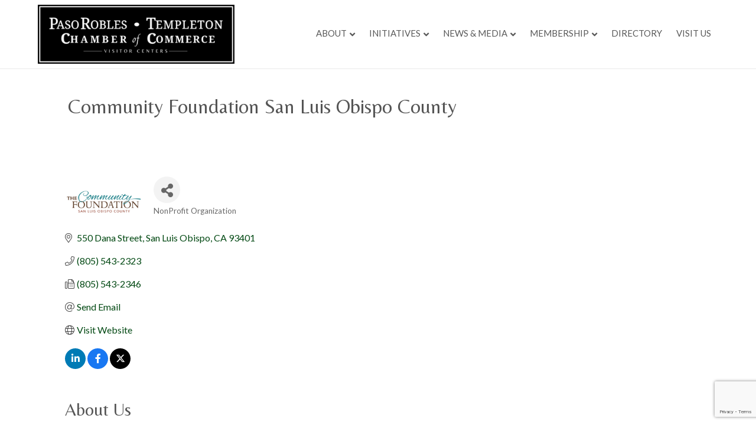

--- FILE ---
content_type: text/html; charset=utf-8
request_url: https://www.google.com/recaptcha/enterprise/anchor?ar=1&k=6LfI_T8rAAAAAMkWHrLP_GfSf3tLy9tKa839wcWa&co=aHR0cHM6Ly9idXNpbmVzcy5wYXNvcm9ibGVzY2hhbWJlci5jb206NDQz&hl=en&v=PoyoqOPhxBO7pBk68S4YbpHZ&size=invisible&anchor-ms=20000&execute-ms=30000&cb=3ss0p1wlxrez
body_size: 48862
content:
<!DOCTYPE HTML><html dir="ltr" lang="en"><head><meta http-equiv="Content-Type" content="text/html; charset=UTF-8">
<meta http-equiv="X-UA-Compatible" content="IE=edge">
<title>reCAPTCHA</title>
<style type="text/css">
/* cyrillic-ext */
@font-face {
  font-family: 'Roboto';
  font-style: normal;
  font-weight: 400;
  font-stretch: 100%;
  src: url(//fonts.gstatic.com/s/roboto/v48/KFO7CnqEu92Fr1ME7kSn66aGLdTylUAMa3GUBHMdazTgWw.woff2) format('woff2');
  unicode-range: U+0460-052F, U+1C80-1C8A, U+20B4, U+2DE0-2DFF, U+A640-A69F, U+FE2E-FE2F;
}
/* cyrillic */
@font-face {
  font-family: 'Roboto';
  font-style: normal;
  font-weight: 400;
  font-stretch: 100%;
  src: url(//fonts.gstatic.com/s/roboto/v48/KFO7CnqEu92Fr1ME7kSn66aGLdTylUAMa3iUBHMdazTgWw.woff2) format('woff2');
  unicode-range: U+0301, U+0400-045F, U+0490-0491, U+04B0-04B1, U+2116;
}
/* greek-ext */
@font-face {
  font-family: 'Roboto';
  font-style: normal;
  font-weight: 400;
  font-stretch: 100%;
  src: url(//fonts.gstatic.com/s/roboto/v48/KFO7CnqEu92Fr1ME7kSn66aGLdTylUAMa3CUBHMdazTgWw.woff2) format('woff2');
  unicode-range: U+1F00-1FFF;
}
/* greek */
@font-face {
  font-family: 'Roboto';
  font-style: normal;
  font-weight: 400;
  font-stretch: 100%;
  src: url(//fonts.gstatic.com/s/roboto/v48/KFO7CnqEu92Fr1ME7kSn66aGLdTylUAMa3-UBHMdazTgWw.woff2) format('woff2');
  unicode-range: U+0370-0377, U+037A-037F, U+0384-038A, U+038C, U+038E-03A1, U+03A3-03FF;
}
/* math */
@font-face {
  font-family: 'Roboto';
  font-style: normal;
  font-weight: 400;
  font-stretch: 100%;
  src: url(//fonts.gstatic.com/s/roboto/v48/KFO7CnqEu92Fr1ME7kSn66aGLdTylUAMawCUBHMdazTgWw.woff2) format('woff2');
  unicode-range: U+0302-0303, U+0305, U+0307-0308, U+0310, U+0312, U+0315, U+031A, U+0326-0327, U+032C, U+032F-0330, U+0332-0333, U+0338, U+033A, U+0346, U+034D, U+0391-03A1, U+03A3-03A9, U+03B1-03C9, U+03D1, U+03D5-03D6, U+03F0-03F1, U+03F4-03F5, U+2016-2017, U+2034-2038, U+203C, U+2040, U+2043, U+2047, U+2050, U+2057, U+205F, U+2070-2071, U+2074-208E, U+2090-209C, U+20D0-20DC, U+20E1, U+20E5-20EF, U+2100-2112, U+2114-2115, U+2117-2121, U+2123-214F, U+2190, U+2192, U+2194-21AE, U+21B0-21E5, U+21F1-21F2, U+21F4-2211, U+2213-2214, U+2216-22FF, U+2308-230B, U+2310, U+2319, U+231C-2321, U+2336-237A, U+237C, U+2395, U+239B-23B7, U+23D0, U+23DC-23E1, U+2474-2475, U+25AF, U+25B3, U+25B7, U+25BD, U+25C1, U+25CA, U+25CC, U+25FB, U+266D-266F, U+27C0-27FF, U+2900-2AFF, U+2B0E-2B11, U+2B30-2B4C, U+2BFE, U+3030, U+FF5B, U+FF5D, U+1D400-1D7FF, U+1EE00-1EEFF;
}
/* symbols */
@font-face {
  font-family: 'Roboto';
  font-style: normal;
  font-weight: 400;
  font-stretch: 100%;
  src: url(//fonts.gstatic.com/s/roboto/v48/KFO7CnqEu92Fr1ME7kSn66aGLdTylUAMaxKUBHMdazTgWw.woff2) format('woff2');
  unicode-range: U+0001-000C, U+000E-001F, U+007F-009F, U+20DD-20E0, U+20E2-20E4, U+2150-218F, U+2190, U+2192, U+2194-2199, U+21AF, U+21E6-21F0, U+21F3, U+2218-2219, U+2299, U+22C4-22C6, U+2300-243F, U+2440-244A, U+2460-24FF, U+25A0-27BF, U+2800-28FF, U+2921-2922, U+2981, U+29BF, U+29EB, U+2B00-2BFF, U+4DC0-4DFF, U+FFF9-FFFB, U+10140-1018E, U+10190-1019C, U+101A0, U+101D0-101FD, U+102E0-102FB, U+10E60-10E7E, U+1D2C0-1D2D3, U+1D2E0-1D37F, U+1F000-1F0FF, U+1F100-1F1AD, U+1F1E6-1F1FF, U+1F30D-1F30F, U+1F315, U+1F31C, U+1F31E, U+1F320-1F32C, U+1F336, U+1F378, U+1F37D, U+1F382, U+1F393-1F39F, U+1F3A7-1F3A8, U+1F3AC-1F3AF, U+1F3C2, U+1F3C4-1F3C6, U+1F3CA-1F3CE, U+1F3D4-1F3E0, U+1F3ED, U+1F3F1-1F3F3, U+1F3F5-1F3F7, U+1F408, U+1F415, U+1F41F, U+1F426, U+1F43F, U+1F441-1F442, U+1F444, U+1F446-1F449, U+1F44C-1F44E, U+1F453, U+1F46A, U+1F47D, U+1F4A3, U+1F4B0, U+1F4B3, U+1F4B9, U+1F4BB, U+1F4BF, U+1F4C8-1F4CB, U+1F4D6, U+1F4DA, U+1F4DF, U+1F4E3-1F4E6, U+1F4EA-1F4ED, U+1F4F7, U+1F4F9-1F4FB, U+1F4FD-1F4FE, U+1F503, U+1F507-1F50B, U+1F50D, U+1F512-1F513, U+1F53E-1F54A, U+1F54F-1F5FA, U+1F610, U+1F650-1F67F, U+1F687, U+1F68D, U+1F691, U+1F694, U+1F698, U+1F6AD, U+1F6B2, U+1F6B9-1F6BA, U+1F6BC, U+1F6C6-1F6CF, U+1F6D3-1F6D7, U+1F6E0-1F6EA, U+1F6F0-1F6F3, U+1F6F7-1F6FC, U+1F700-1F7FF, U+1F800-1F80B, U+1F810-1F847, U+1F850-1F859, U+1F860-1F887, U+1F890-1F8AD, U+1F8B0-1F8BB, U+1F8C0-1F8C1, U+1F900-1F90B, U+1F93B, U+1F946, U+1F984, U+1F996, U+1F9E9, U+1FA00-1FA6F, U+1FA70-1FA7C, U+1FA80-1FA89, U+1FA8F-1FAC6, U+1FACE-1FADC, U+1FADF-1FAE9, U+1FAF0-1FAF8, U+1FB00-1FBFF;
}
/* vietnamese */
@font-face {
  font-family: 'Roboto';
  font-style: normal;
  font-weight: 400;
  font-stretch: 100%;
  src: url(//fonts.gstatic.com/s/roboto/v48/KFO7CnqEu92Fr1ME7kSn66aGLdTylUAMa3OUBHMdazTgWw.woff2) format('woff2');
  unicode-range: U+0102-0103, U+0110-0111, U+0128-0129, U+0168-0169, U+01A0-01A1, U+01AF-01B0, U+0300-0301, U+0303-0304, U+0308-0309, U+0323, U+0329, U+1EA0-1EF9, U+20AB;
}
/* latin-ext */
@font-face {
  font-family: 'Roboto';
  font-style: normal;
  font-weight: 400;
  font-stretch: 100%;
  src: url(//fonts.gstatic.com/s/roboto/v48/KFO7CnqEu92Fr1ME7kSn66aGLdTylUAMa3KUBHMdazTgWw.woff2) format('woff2');
  unicode-range: U+0100-02BA, U+02BD-02C5, U+02C7-02CC, U+02CE-02D7, U+02DD-02FF, U+0304, U+0308, U+0329, U+1D00-1DBF, U+1E00-1E9F, U+1EF2-1EFF, U+2020, U+20A0-20AB, U+20AD-20C0, U+2113, U+2C60-2C7F, U+A720-A7FF;
}
/* latin */
@font-face {
  font-family: 'Roboto';
  font-style: normal;
  font-weight: 400;
  font-stretch: 100%;
  src: url(//fonts.gstatic.com/s/roboto/v48/KFO7CnqEu92Fr1ME7kSn66aGLdTylUAMa3yUBHMdazQ.woff2) format('woff2');
  unicode-range: U+0000-00FF, U+0131, U+0152-0153, U+02BB-02BC, U+02C6, U+02DA, U+02DC, U+0304, U+0308, U+0329, U+2000-206F, U+20AC, U+2122, U+2191, U+2193, U+2212, U+2215, U+FEFF, U+FFFD;
}
/* cyrillic-ext */
@font-face {
  font-family: 'Roboto';
  font-style: normal;
  font-weight: 500;
  font-stretch: 100%;
  src: url(//fonts.gstatic.com/s/roboto/v48/KFO7CnqEu92Fr1ME7kSn66aGLdTylUAMa3GUBHMdazTgWw.woff2) format('woff2');
  unicode-range: U+0460-052F, U+1C80-1C8A, U+20B4, U+2DE0-2DFF, U+A640-A69F, U+FE2E-FE2F;
}
/* cyrillic */
@font-face {
  font-family: 'Roboto';
  font-style: normal;
  font-weight: 500;
  font-stretch: 100%;
  src: url(//fonts.gstatic.com/s/roboto/v48/KFO7CnqEu92Fr1ME7kSn66aGLdTylUAMa3iUBHMdazTgWw.woff2) format('woff2');
  unicode-range: U+0301, U+0400-045F, U+0490-0491, U+04B0-04B1, U+2116;
}
/* greek-ext */
@font-face {
  font-family: 'Roboto';
  font-style: normal;
  font-weight: 500;
  font-stretch: 100%;
  src: url(//fonts.gstatic.com/s/roboto/v48/KFO7CnqEu92Fr1ME7kSn66aGLdTylUAMa3CUBHMdazTgWw.woff2) format('woff2');
  unicode-range: U+1F00-1FFF;
}
/* greek */
@font-face {
  font-family: 'Roboto';
  font-style: normal;
  font-weight: 500;
  font-stretch: 100%;
  src: url(//fonts.gstatic.com/s/roboto/v48/KFO7CnqEu92Fr1ME7kSn66aGLdTylUAMa3-UBHMdazTgWw.woff2) format('woff2');
  unicode-range: U+0370-0377, U+037A-037F, U+0384-038A, U+038C, U+038E-03A1, U+03A3-03FF;
}
/* math */
@font-face {
  font-family: 'Roboto';
  font-style: normal;
  font-weight: 500;
  font-stretch: 100%;
  src: url(//fonts.gstatic.com/s/roboto/v48/KFO7CnqEu92Fr1ME7kSn66aGLdTylUAMawCUBHMdazTgWw.woff2) format('woff2');
  unicode-range: U+0302-0303, U+0305, U+0307-0308, U+0310, U+0312, U+0315, U+031A, U+0326-0327, U+032C, U+032F-0330, U+0332-0333, U+0338, U+033A, U+0346, U+034D, U+0391-03A1, U+03A3-03A9, U+03B1-03C9, U+03D1, U+03D5-03D6, U+03F0-03F1, U+03F4-03F5, U+2016-2017, U+2034-2038, U+203C, U+2040, U+2043, U+2047, U+2050, U+2057, U+205F, U+2070-2071, U+2074-208E, U+2090-209C, U+20D0-20DC, U+20E1, U+20E5-20EF, U+2100-2112, U+2114-2115, U+2117-2121, U+2123-214F, U+2190, U+2192, U+2194-21AE, U+21B0-21E5, U+21F1-21F2, U+21F4-2211, U+2213-2214, U+2216-22FF, U+2308-230B, U+2310, U+2319, U+231C-2321, U+2336-237A, U+237C, U+2395, U+239B-23B7, U+23D0, U+23DC-23E1, U+2474-2475, U+25AF, U+25B3, U+25B7, U+25BD, U+25C1, U+25CA, U+25CC, U+25FB, U+266D-266F, U+27C0-27FF, U+2900-2AFF, U+2B0E-2B11, U+2B30-2B4C, U+2BFE, U+3030, U+FF5B, U+FF5D, U+1D400-1D7FF, U+1EE00-1EEFF;
}
/* symbols */
@font-face {
  font-family: 'Roboto';
  font-style: normal;
  font-weight: 500;
  font-stretch: 100%;
  src: url(//fonts.gstatic.com/s/roboto/v48/KFO7CnqEu92Fr1ME7kSn66aGLdTylUAMaxKUBHMdazTgWw.woff2) format('woff2');
  unicode-range: U+0001-000C, U+000E-001F, U+007F-009F, U+20DD-20E0, U+20E2-20E4, U+2150-218F, U+2190, U+2192, U+2194-2199, U+21AF, U+21E6-21F0, U+21F3, U+2218-2219, U+2299, U+22C4-22C6, U+2300-243F, U+2440-244A, U+2460-24FF, U+25A0-27BF, U+2800-28FF, U+2921-2922, U+2981, U+29BF, U+29EB, U+2B00-2BFF, U+4DC0-4DFF, U+FFF9-FFFB, U+10140-1018E, U+10190-1019C, U+101A0, U+101D0-101FD, U+102E0-102FB, U+10E60-10E7E, U+1D2C0-1D2D3, U+1D2E0-1D37F, U+1F000-1F0FF, U+1F100-1F1AD, U+1F1E6-1F1FF, U+1F30D-1F30F, U+1F315, U+1F31C, U+1F31E, U+1F320-1F32C, U+1F336, U+1F378, U+1F37D, U+1F382, U+1F393-1F39F, U+1F3A7-1F3A8, U+1F3AC-1F3AF, U+1F3C2, U+1F3C4-1F3C6, U+1F3CA-1F3CE, U+1F3D4-1F3E0, U+1F3ED, U+1F3F1-1F3F3, U+1F3F5-1F3F7, U+1F408, U+1F415, U+1F41F, U+1F426, U+1F43F, U+1F441-1F442, U+1F444, U+1F446-1F449, U+1F44C-1F44E, U+1F453, U+1F46A, U+1F47D, U+1F4A3, U+1F4B0, U+1F4B3, U+1F4B9, U+1F4BB, U+1F4BF, U+1F4C8-1F4CB, U+1F4D6, U+1F4DA, U+1F4DF, U+1F4E3-1F4E6, U+1F4EA-1F4ED, U+1F4F7, U+1F4F9-1F4FB, U+1F4FD-1F4FE, U+1F503, U+1F507-1F50B, U+1F50D, U+1F512-1F513, U+1F53E-1F54A, U+1F54F-1F5FA, U+1F610, U+1F650-1F67F, U+1F687, U+1F68D, U+1F691, U+1F694, U+1F698, U+1F6AD, U+1F6B2, U+1F6B9-1F6BA, U+1F6BC, U+1F6C6-1F6CF, U+1F6D3-1F6D7, U+1F6E0-1F6EA, U+1F6F0-1F6F3, U+1F6F7-1F6FC, U+1F700-1F7FF, U+1F800-1F80B, U+1F810-1F847, U+1F850-1F859, U+1F860-1F887, U+1F890-1F8AD, U+1F8B0-1F8BB, U+1F8C0-1F8C1, U+1F900-1F90B, U+1F93B, U+1F946, U+1F984, U+1F996, U+1F9E9, U+1FA00-1FA6F, U+1FA70-1FA7C, U+1FA80-1FA89, U+1FA8F-1FAC6, U+1FACE-1FADC, U+1FADF-1FAE9, U+1FAF0-1FAF8, U+1FB00-1FBFF;
}
/* vietnamese */
@font-face {
  font-family: 'Roboto';
  font-style: normal;
  font-weight: 500;
  font-stretch: 100%;
  src: url(//fonts.gstatic.com/s/roboto/v48/KFO7CnqEu92Fr1ME7kSn66aGLdTylUAMa3OUBHMdazTgWw.woff2) format('woff2');
  unicode-range: U+0102-0103, U+0110-0111, U+0128-0129, U+0168-0169, U+01A0-01A1, U+01AF-01B0, U+0300-0301, U+0303-0304, U+0308-0309, U+0323, U+0329, U+1EA0-1EF9, U+20AB;
}
/* latin-ext */
@font-face {
  font-family: 'Roboto';
  font-style: normal;
  font-weight: 500;
  font-stretch: 100%;
  src: url(//fonts.gstatic.com/s/roboto/v48/KFO7CnqEu92Fr1ME7kSn66aGLdTylUAMa3KUBHMdazTgWw.woff2) format('woff2');
  unicode-range: U+0100-02BA, U+02BD-02C5, U+02C7-02CC, U+02CE-02D7, U+02DD-02FF, U+0304, U+0308, U+0329, U+1D00-1DBF, U+1E00-1E9F, U+1EF2-1EFF, U+2020, U+20A0-20AB, U+20AD-20C0, U+2113, U+2C60-2C7F, U+A720-A7FF;
}
/* latin */
@font-face {
  font-family: 'Roboto';
  font-style: normal;
  font-weight: 500;
  font-stretch: 100%;
  src: url(//fonts.gstatic.com/s/roboto/v48/KFO7CnqEu92Fr1ME7kSn66aGLdTylUAMa3yUBHMdazQ.woff2) format('woff2');
  unicode-range: U+0000-00FF, U+0131, U+0152-0153, U+02BB-02BC, U+02C6, U+02DA, U+02DC, U+0304, U+0308, U+0329, U+2000-206F, U+20AC, U+2122, U+2191, U+2193, U+2212, U+2215, U+FEFF, U+FFFD;
}
/* cyrillic-ext */
@font-face {
  font-family: 'Roboto';
  font-style: normal;
  font-weight: 900;
  font-stretch: 100%;
  src: url(//fonts.gstatic.com/s/roboto/v48/KFO7CnqEu92Fr1ME7kSn66aGLdTylUAMa3GUBHMdazTgWw.woff2) format('woff2');
  unicode-range: U+0460-052F, U+1C80-1C8A, U+20B4, U+2DE0-2DFF, U+A640-A69F, U+FE2E-FE2F;
}
/* cyrillic */
@font-face {
  font-family: 'Roboto';
  font-style: normal;
  font-weight: 900;
  font-stretch: 100%;
  src: url(//fonts.gstatic.com/s/roboto/v48/KFO7CnqEu92Fr1ME7kSn66aGLdTylUAMa3iUBHMdazTgWw.woff2) format('woff2');
  unicode-range: U+0301, U+0400-045F, U+0490-0491, U+04B0-04B1, U+2116;
}
/* greek-ext */
@font-face {
  font-family: 'Roboto';
  font-style: normal;
  font-weight: 900;
  font-stretch: 100%;
  src: url(//fonts.gstatic.com/s/roboto/v48/KFO7CnqEu92Fr1ME7kSn66aGLdTylUAMa3CUBHMdazTgWw.woff2) format('woff2');
  unicode-range: U+1F00-1FFF;
}
/* greek */
@font-face {
  font-family: 'Roboto';
  font-style: normal;
  font-weight: 900;
  font-stretch: 100%;
  src: url(//fonts.gstatic.com/s/roboto/v48/KFO7CnqEu92Fr1ME7kSn66aGLdTylUAMa3-UBHMdazTgWw.woff2) format('woff2');
  unicode-range: U+0370-0377, U+037A-037F, U+0384-038A, U+038C, U+038E-03A1, U+03A3-03FF;
}
/* math */
@font-face {
  font-family: 'Roboto';
  font-style: normal;
  font-weight: 900;
  font-stretch: 100%;
  src: url(//fonts.gstatic.com/s/roboto/v48/KFO7CnqEu92Fr1ME7kSn66aGLdTylUAMawCUBHMdazTgWw.woff2) format('woff2');
  unicode-range: U+0302-0303, U+0305, U+0307-0308, U+0310, U+0312, U+0315, U+031A, U+0326-0327, U+032C, U+032F-0330, U+0332-0333, U+0338, U+033A, U+0346, U+034D, U+0391-03A1, U+03A3-03A9, U+03B1-03C9, U+03D1, U+03D5-03D6, U+03F0-03F1, U+03F4-03F5, U+2016-2017, U+2034-2038, U+203C, U+2040, U+2043, U+2047, U+2050, U+2057, U+205F, U+2070-2071, U+2074-208E, U+2090-209C, U+20D0-20DC, U+20E1, U+20E5-20EF, U+2100-2112, U+2114-2115, U+2117-2121, U+2123-214F, U+2190, U+2192, U+2194-21AE, U+21B0-21E5, U+21F1-21F2, U+21F4-2211, U+2213-2214, U+2216-22FF, U+2308-230B, U+2310, U+2319, U+231C-2321, U+2336-237A, U+237C, U+2395, U+239B-23B7, U+23D0, U+23DC-23E1, U+2474-2475, U+25AF, U+25B3, U+25B7, U+25BD, U+25C1, U+25CA, U+25CC, U+25FB, U+266D-266F, U+27C0-27FF, U+2900-2AFF, U+2B0E-2B11, U+2B30-2B4C, U+2BFE, U+3030, U+FF5B, U+FF5D, U+1D400-1D7FF, U+1EE00-1EEFF;
}
/* symbols */
@font-face {
  font-family: 'Roboto';
  font-style: normal;
  font-weight: 900;
  font-stretch: 100%;
  src: url(//fonts.gstatic.com/s/roboto/v48/KFO7CnqEu92Fr1ME7kSn66aGLdTylUAMaxKUBHMdazTgWw.woff2) format('woff2');
  unicode-range: U+0001-000C, U+000E-001F, U+007F-009F, U+20DD-20E0, U+20E2-20E4, U+2150-218F, U+2190, U+2192, U+2194-2199, U+21AF, U+21E6-21F0, U+21F3, U+2218-2219, U+2299, U+22C4-22C6, U+2300-243F, U+2440-244A, U+2460-24FF, U+25A0-27BF, U+2800-28FF, U+2921-2922, U+2981, U+29BF, U+29EB, U+2B00-2BFF, U+4DC0-4DFF, U+FFF9-FFFB, U+10140-1018E, U+10190-1019C, U+101A0, U+101D0-101FD, U+102E0-102FB, U+10E60-10E7E, U+1D2C0-1D2D3, U+1D2E0-1D37F, U+1F000-1F0FF, U+1F100-1F1AD, U+1F1E6-1F1FF, U+1F30D-1F30F, U+1F315, U+1F31C, U+1F31E, U+1F320-1F32C, U+1F336, U+1F378, U+1F37D, U+1F382, U+1F393-1F39F, U+1F3A7-1F3A8, U+1F3AC-1F3AF, U+1F3C2, U+1F3C4-1F3C6, U+1F3CA-1F3CE, U+1F3D4-1F3E0, U+1F3ED, U+1F3F1-1F3F3, U+1F3F5-1F3F7, U+1F408, U+1F415, U+1F41F, U+1F426, U+1F43F, U+1F441-1F442, U+1F444, U+1F446-1F449, U+1F44C-1F44E, U+1F453, U+1F46A, U+1F47D, U+1F4A3, U+1F4B0, U+1F4B3, U+1F4B9, U+1F4BB, U+1F4BF, U+1F4C8-1F4CB, U+1F4D6, U+1F4DA, U+1F4DF, U+1F4E3-1F4E6, U+1F4EA-1F4ED, U+1F4F7, U+1F4F9-1F4FB, U+1F4FD-1F4FE, U+1F503, U+1F507-1F50B, U+1F50D, U+1F512-1F513, U+1F53E-1F54A, U+1F54F-1F5FA, U+1F610, U+1F650-1F67F, U+1F687, U+1F68D, U+1F691, U+1F694, U+1F698, U+1F6AD, U+1F6B2, U+1F6B9-1F6BA, U+1F6BC, U+1F6C6-1F6CF, U+1F6D3-1F6D7, U+1F6E0-1F6EA, U+1F6F0-1F6F3, U+1F6F7-1F6FC, U+1F700-1F7FF, U+1F800-1F80B, U+1F810-1F847, U+1F850-1F859, U+1F860-1F887, U+1F890-1F8AD, U+1F8B0-1F8BB, U+1F8C0-1F8C1, U+1F900-1F90B, U+1F93B, U+1F946, U+1F984, U+1F996, U+1F9E9, U+1FA00-1FA6F, U+1FA70-1FA7C, U+1FA80-1FA89, U+1FA8F-1FAC6, U+1FACE-1FADC, U+1FADF-1FAE9, U+1FAF0-1FAF8, U+1FB00-1FBFF;
}
/* vietnamese */
@font-face {
  font-family: 'Roboto';
  font-style: normal;
  font-weight: 900;
  font-stretch: 100%;
  src: url(//fonts.gstatic.com/s/roboto/v48/KFO7CnqEu92Fr1ME7kSn66aGLdTylUAMa3OUBHMdazTgWw.woff2) format('woff2');
  unicode-range: U+0102-0103, U+0110-0111, U+0128-0129, U+0168-0169, U+01A0-01A1, U+01AF-01B0, U+0300-0301, U+0303-0304, U+0308-0309, U+0323, U+0329, U+1EA0-1EF9, U+20AB;
}
/* latin-ext */
@font-face {
  font-family: 'Roboto';
  font-style: normal;
  font-weight: 900;
  font-stretch: 100%;
  src: url(//fonts.gstatic.com/s/roboto/v48/KFO7CnqEu92Fr1ME7kSn66aGLdTylUAMa3KUBHMdazTgWw.woff2) format('woff2');
  unicode-range: U+0100-02BA, U+02BD-02C5, U+02C7-02CC, U+02CE-02D7, U+02DD-02FF, U+0304, U+0308, U+0329, U+1D00-1DBF, U+1E00-1E9F, U+1EF2-1EFF, U+2020, U+20A0-20AB, U+20AD-20C0, U+2113, U+2C60-2C7F, U+A720-A7FF;
}
/* latin */
@font-face {
  font-family: 'Roboto';
  font-style: normal;
  font-weight: 900;
  font-stretch: 100%;
  src: url(//fonts.gstatic.com/s/roboto/v48/KFO7CnqEu92Fr1ME7kSn66aGLdTylUAMa3yUBHMdazQ.woff2) format('woff2');
  unicode-range: U+0000-00FF, U+0131, U+0152-0153, U+02BB-02BC, U+02C6, U+02DA, U+02DC, U+0304, U+0308, U+0329, U+2000-206F, U+20AC, U+2122, U+2191, U+2193, U+2212, U+2215, U+FEFF, U+FFFD;
}

</style>
<link rel="stylesheet" type="text/css" href="https://www.gstatic.com/recaptcha/releases/PoyoqOPhxBO7pBk68S4YbpHZ/styles__ltr.css">
<script nonce="ltylhRhRgSwY-6Ezfzf68w" type="text/javascript">window['__recaptcha_api'] = 'https://www.google.com/recaptcha/enterprise/';</script>
<script type="text/javascript" src="https://www.gstatic.com/recaptcha/releases/PoyoqOPhxBO7pBk68S4YbpHZ/recaptcha__en.js" nonce="ltylhRhRgSwY-6Ezfzf68w">
      
    </script></head>
<body><div id="rc-anchor-alert" class="rc-anchor-alert"></div>
<input type="hidden" id="recaptcha-token" value="[base64]">
<script type="text/javascript" nonce="ltylhRhRgSwY-6Ezfzf68w">
      recaptcha.anchor.Main.init("[\x22ainput\x22,[\x22bgdata\x22,\x22\x22,\[base64]/[base64]/bmV3IFpbdF0obVswXSk6Sz09Mj9uZXcgWlt0XShtWzBdLG1bMV0pOks9PTM/bmV3IFpbdF0obVswXSxtWzFdLG1bMl0pOks9PTQ/[base64]/[base64]/[base64]/[base64]/[base64]/[base64]/[base64]/[base64]/[base64]/[base64]/[base64]/[base64]/[base64]/[base64]\\u003d\\u003d\x22,\[base64]\\u003d\\u003d\x22,\x22w6M1VkzCucKawrTClcOnwrgZJsOxw7bDqXkbwr/DpsOmwo7DmkgaBMK2wooCNhVJBcOnw5HDjsKGwoxAViJMw7EFw4XCrivCnRFBRcOzw6PCtAjCjsKbXcOOfcO9wrJMwq5vPwUew5DCpXvCrMOQOsOvw7Vww6xJCcOCwpxEwqTDmhdMLhYzfnZIw61VYsK+w6prw6nDrsO/w4AJw5TDmE7ClsKOwrTDiyTDmBoXw6skFlHDsUxxw5PDtkPCoRHCqMOPwojCl8KMAMK6wrJVwpY+d2V7fVlaw4FNw7PDilfDtcObwpbCsMK0worDiMKVSkdCGxggNUh0A33DlMKwwpcRw41oPsKna8Otw4nCr8OwP8O9wq/CgUc0BcOINEXCkVATw5LDuwjCjGctQsO6w6ESw7/Ck119OzjDmMK2w4c/[base64]/w79uw546EMOhH3M8VsO7VcKGw7xfw7MbJgRzdcOlw6vCqcO/P8KXHAvCusKzHMK4wo3DpsOWw6IIw5LDocOCwrpCNR4hwr3DoMOpXXzDi8OyXcOjwoUqQMOldU1JbxDDv8KrW8KGwoPCgMOaUUvCkSnDnU3CtzJ+UcOQB8O4wpLDn8O7wpJqwrpMXWZ+OMOgwoMBGcORVRPCi8KUcFLDmAkJRGhSAUzCsMKXwpo/BRzCl8KSc2PDqh/CkMKuw6dlIsOpwprCg8KDZMO5BVXDhMK4woMEwr7CvcKNw5rDtmbCgl4Yw70Vwo4Zw5vCm8KRwqXDr8OZRsKWGsOsw7tzwqrDrsKmwo1Qw7zCrBtqIsKXLcOEdVnClMKCD3LCn8Oqw5ckw65pw5M4F8O3dMKew64uw4vCgUDDlMK3wpvCq8O7Czg/w7YQUsKOXsKPUMKPesO6fxvCuQMVwpHDgsOZwrzCl0h4R8KCaVg7ZsOhw75zwq14K07DmApDw6pSw7fCisKew5EiE8OAwqvCmcOvJFLCr8K/w44fw6hOw4w8FMK0w71hw7dvBDrDjw7Cu8Kdw7s9w44fw4PCn8KvAMKVTwrDi8OcBsO7Bk7CisKoBDTDplp7SQPDtj7Dj0kOcsOhCcK2wp7DrMKka8KHwo4rw6ULdnEcwq8/w4DCtsOQVsKbw5w1wpItMsKjwpHCncOgwoYcDcKCw5xSwo3Cs3vCksOpw43CocKLw5hCFMK4R8KdwqTDiAXCiMK/woUgPDE0bUbCiMKjUk4YFMKYVVfCr8OxwrDDkhkVw53DuEjCilPCvQlVIMK3wqnCrnpSwqHCkyJ4wozCom/CmMKgPGgLwpTCucKGw6PDnkbCv8OtCMOOdzsJDjd+YcO4wqvDqFNCTRTDjsOOwpbDn8Kae8KJw7F0czHClMOZOAQywonCnsOEw610w74qw63Cv8O7enclW8OzBcOjw7fCsMO/[base64]/DnsKvacOtwqsmZsOza8O2w7Fnw4UewrjCs8KjbBbDkw7Cp08jwoLCrHnCiMKudcOMwr06bcK1FiZ+w60BUsOMJhU0ZkFjwp3Cv8K6w5fDjnUkScKDwp5eCXzDhSglcsO5XMKgwr1uw6JKw4VTwr/DgcKPAMO7DcO7woHDk3HDoExrwpbCjsKQLcO6VsOnV8OtZcObKcKnX8OqMD4YRsOREDNdRXYZwpdIDcODw5nClcOqwrfCn0rCiiHDk8OtX8KubVlBwqUfFxJaD8K0w41SEcOTwojCv8O8HHINYsK4wpnCk1dzwq7CvhzCiQd5w6otPXgDw7nDrTZJWE7Drm5Hw47Dtg/[base64]/NxDCsk53SnbCvFTCucKsw6bDsMKRc8OKw6nCsXN8w59DGMK/w4p0W3TCksKcRMKGwrs8wo94ZnE1F8Oiw4LChMO7bcKhYMO5w5nCuBASw6DDocKjGcKqdErDoWFRwq/Dl8K2w7fDsMKgw58/[base64]/DlcKbYjHDpAwDdV18DTcswpZswqchwrtJw71GKDjCmiXCmcKHwqUTw49tw6HCpWgmw5jCpXLDjcK8w5TCnn/DgyvChMOoNx9dA8Onw5pdwrbCk8ODwr0YwpBDw6M0aMOhwpHDtcKmKlbCpcOBwogYw5XDuiEAw5nDscK0DksVZz/Clj9TXMOTfXLDnMKlwobCpgPCrsO6w6nCncKZwrIcSsKKQcKlLcOswozDgW82wrFJwqPChEczPsKVQcKxUA7CuVUfMMKzwrTDpsOeNBUqCG/[base64]/[base64]/DtsKXAsODQ0PDg8O+eTfDk2jDh8Klw4QbDMKUw4XDu1jCu8Obdht/[base64]/[base64]/w6lJw7sfw7rDqzAhMMKWw7IVw67Dn8Kiw4HDih4fVl3Dv8K4wrklw6HChSddYsOdI8OewoZBw7NbeDDDhcK6w7XDnzUYw6zClE5qw5vDhWF7wr/DvUcKwpc6a2/[base64]/dhTDqMKGwowXw5gkw440w67DrcKDCHs+w4ZZw6zCqEDDqsODNsO1LsOLwqfDicKmUUQdwq8qQWwBBsKVw7PClSPDu8K+wpEocsKRKQZkw7PDpHvCuSnCgmnDkMOawpR1DsK4woPCtcKzfsKpwqdAw4jCj2/[base64]/[base64]/CtsKNwopYHcOQw5Ykwp8eGQsnSsKTKX/CpsOUw4pvw73DvMKjw7kOPCbDnH7CvRd7w6g6wqoVEQo/w79TQTTDuSMVw7jDnsKxWQ1awqhfw48AwrbDmTLCqzrCg8Opw4nDuMKbci1hasK3w6rCmybDpw49JsOJFcOSw5kWI8O2wqTClcKGwpLDo8OwHiF1RTDCmlHCkcOWwoPCiVYlw4TCisKdCUvCjsOIU8Omf8KOwpbDvT/Dqz9/[base64]/YcOuw7xVwrQyFcO6w7PCkMO1McKIwpNQChzDq31pCcK7WkLDpSV0w4PCkUA/[base64]/DjcOUGcKZS1bDoz88wpsmB8Kvw7vDmsOHw696wqVwwqASEhLDpTvClAEIwpLDocOHUsK/PUEPw40QwpPCksOrw7HCosKYwr/CrsK4wrwpwpcgOXYywpwmNMOPw4DCq1NvCk1RV8O+wpHDmcKDPELDqkjDtyBlXsKpw6DDjcKKwrPCu0EqwqTCg8OfaMOHw7FEOx3CnsK7dyEWwq7DikzDmWFMwolgWhZHdDrDqGPCgMK8ADLDkcKTwpQNYMOdw77DosO9w5vDn8KgwrbCinTCpF/DosOEfV7Cq8OOWT/[base64]/DmVnChsO7U8Oxwr4TwpQ+w77CqiRzwrrDvmTDhcKew6YuRR5dwpjCj21QwqtccsOHw57Dq2B7w5rCmsKEWsKCWgzCsyDCgUFZwr4qwpQ1A8O0TkJIw7/Di8OrwrXCsMOlwpzDlsKcDsKWTsOdwrDCscKFw5zDk8OEL8KGw4Y7w581ScOfwqvChcOKw6vDicK/w5nCqBdFwqjCkmRlBXfCtj7Dvy4Lwr3CkMO0QMOfw6bDpcKsw5ZTdUjCijvCncKcwqzCrxUnwqcBcMOgw6bCm8Kuw6rDkcKSfMOxW8KJw7TDpsK3w63CoxTDthwiw5vDhD/Cqg4Yw5HCohgDwozDgU96wpXCoGPDo2HDlMKSBsKrH8K8csKsw4Q3wpvClWvCgcOww5wvw6UfIi87wq9VAHkuw7wWwogVw6k7w4LDgMK1b8OSw5XDgcK8AMK7PlhUYMOUERfCrzXDqx/CgsKTIMKyFcOYwr1Ow7XCtmDCkcOzwrfDv8KlfFlEwqtiwqnDrMKSwqI+QDd6QsKPTlPDjMOUSA/DnMO8VMOjTlXDnWxWGcOEwqnCuCrDpcKza2sEw5hdw40kw6UsD0FMwrJow4/Cl0pEPsKSQ8KVwocYUVcTXGrCvh96wpbDkljCncK/T13DvMOPLsOiw5PDqcKxUsKPGMOFPiLCv8OlOnF0w7YdAcK4IMOuw5nDkycQb3LDphE/w699wpAGRAA0G8KucsKlwoogw4AYw41WXcKMwql/[base64]/DiMKRw7rCtsOxwoRtw4HCkg45w6HCtMKMNMODw4BMUcO1ARnCtV7CvsKfw6HCuiVmZcOww5JWKm0wXjvCksO7VknDh8KLwqVrw4YzUCnDlT43wqfDrMOQw47CjcK9w7trBH0gDlk4ZDrChsKrexlcwo/CvA/CnjwJwrcUw6U8wprDv8O2wqIvw57CscKGwoPDojrDojvDphZOwrphJXXCjsOPw5TDssKiw77CgcOZXcK5ccO6w5fCnhvCnMKNwrkTw7jChmAOwoLDnMK0QAgEwpzDuXDDl1DCscOFwo3CmTw9wr9YwpnCu8O3LsOJNMOVUSNnfgBEQsK8wrxDw60/RhNpTsOWcFpVeULDpTFxCsOKECp9JMKKdl3Cp1zCvCIDw7Bpw7jCp8ODw5EawrnDtQNPdxZkwpLCmcOzw6LCuRzDgi/[base64]/[base64]/DmAnCkXh0w60kw6A/LDvCjMKKwrzCvcOwM2rDpBnDrcKowrPCuAoQw7XDm8KUD8KMSMOywpnDh1ROwqXCiArDtMOMwr3Dl8KCKcKkeCEgw5nCvFVOwoAwwqNjaDAZem7Dq8OowqtNT2hWw6/DuRTDlzjCkw05NW59MAotwoVqw4nCrcOZwo3CicKsbsO7w50CwrgPwqQUwqrDjcOewpnDv8K/M8K3LysmWV9VUsO5w4lqw5UXwqZ7wpDCjCYgTFZcQ8OYXcKBSg/CoMOmbz0nw4vCtcKUwqrCmFTChmHCosODwoTCosOFw40ywqDDrMOQw4/Cu1hDHsKrwoXDhcKKw7czbsOXw5jCmMOewpF9AcOjHBLCqlI/[base64]/DscKnw7lUw55oA8KSJ03Du8OhT8OZw5jCnErCscOLw6BgAMOgBGrCk8OuPEMgE8O2w4HClCjDgsOGOBk/wr/[base64]/[base64]/[base64]/Cm8O0w5zDsEvDuVYydsOGwqzCtxoaSi55wojCtcOywrB7wpc+woDDgycyw5bCkMKqw6xQR27DmMO3flQoDiPDo8KHw7NPw553F8OXTFzCnGQAYcKdw6XDqRBzEUMqw5TDiRhSwqNxwqTDgDXCh0M+fcOdZ3LDk8K6wpUUbj7CpzLCryhBwrXDlsK8TMOjw4ZUw5/Cn8KlMXQLEcOlw7TCmsK2asOJSybDlW0VbsKbw5zCtmMcw7ZzwpldaUnDl8KFQxfCugNMTcOPwp8INxXDqF/DpMKbwoTDg1fCgMOxwptuwrLCmwNrWi8fBW4zw61mw47DmTzCsxTCqhFEw5Y/DWxbZijDpcOEa8Ktw4ItUh4QfUjDrcKOHhw6WFdxUsKTUcOVcHNHBC7CjsOVDsKBEEsmeygKAyQ0wpzCiBMkMcOsw7HCjQ7DnSpkw51awrYQEhQZw7bCowHCsVjDr8O+w4huw7xLZMO/w7t2wrnCp8KHZ1zDssOZEcKXc8OgwrPDvcOPw6XDnGXDrzlWPD/CiXxiO3jDpMKiw5QSw4jDncK/[base64]/Dn8KOw7rDqB9owrjCh8OrwqMaw5fCuMOcw4LCqsKhEMK3WmBHV8OwwoYtRVTClMOjwo/CrWXDhMORw5LCiMKsUB4NY03ClWXCgsOeQBjDm2PDkhTDtsKSw4Rywrcvw5TCsMKFw4XCpcKjQT/Dk8KOw7kEGkYKw5gtAMKhasKTNsKgw5FIwqnDlcKew6VxT8O5wr/Dtzp8wqXDgcOaB8KWwqYsK8OMR8K2XMKoUcOJw57CqWbDqcKiB8KSWQHCvyzDllAYwrp2w5/CrWHCpmnCqsKSUsOsdjjDpcOle8KXU8OKFz/[base64]/[base64]/w68uWGwQewHClHbCun0Rw6LCnC7Dj8OMHFLCvcKvDFfCscKCUlJnw5DCpcOMwq3DhcKnAlc/F8Oaw7x4bHR6wpILH8K/[base64]/CvxbDuArDhx90wr80w64Sd8OTwoAjYCJ3wo7DsgzDiMKWfMKsAivDksKtwq7DpWElwq84fcOTw5gfw6d2C8KCYcOhwrpxIlQHPcO8w55LV8KFw6vCmcOYKsKfQcOTwrnDskl3JkgkwphpSmXCgD3DnWxLw4zDkkJWYMO4w5/DiMO/[base64]/[base64]/Cp3dKwpFnbw0Lw6d8w4bChHssbS1Yw7prXsOVXcKpwqrDg8KZw7lZw7/Cui7Dv8OmwrteI8KWwo5JwrpFEgMKw7QYNMOwRzzDjcOzNcKKfMKyAMOsM8OtbjLCnsO7GMO2w5gmGzMUwpHCvmPDsCPDnMO0PBPDjU0Xw7tVGsK/[base64]/[base64]/Du8OWwofDuApmw6YAB8O9w6/DhxbDrMOrNcOQw5hfw60gw4JDwqB0aWnDiG8rw4YFb8O5w5xUYcK+bsOrMzBjw7DDkgvCkXXCo07DjTnCokTDpHIWZA7DmV3Dg09lasKrwp03wogqwrYFw5oTw71NPcKlDzzDuGZHJcKnw5UQJAJ/[base64]/DtWYwBU7DisKWZMOkwrFbw6HCkVDCn3sDwqVowpvDrGDDmxBEUsK6M0rClsKyAVDCoB9iIcKGwrPDr8KRdcKTFy9Nw5tVHsKEw4HCvsKuw77CmMKwXAIOwr/CgydDBMKTw5TCkyowEh/CnMKfwpskw4vDrnJRK8KBwpTCnD3DpW1Pw5jDncOhw5bCksOqw7lDYsO5e0cbXcOcUgxIK0NQw6nDsh1gwq5SwqBkw4/Diw10wpXCvCkXwr10wo9Tcw7DtMO+wppAw7lwPydhw6Fkw7vDnMKAOAJOE2zDlUXDk8KPwqfDkDQNw4cRwoPDrS3DlsKhw5LCmGc0w5d+w5gKfMK+wovDlxnDtCEnZnhFwpLCoz3Dhw7CmRIqwrzClzTClk4/w6opw5jDoBjDo8O2e8KRw4vDgMOkw7A3Bz90w4BUNsK1w6nDvm/Co8Kpw6s9wpPCu8Kew6HCjSZCwqnDqCxUPcOTazd/wrPDqsOww6jDlSwHf8OnecKOw6h3a8OpHl9Fwo0cR8OAw6dfw4cEw7bCqFkPw7TDnMKlw5jDgcOjKF0AOsOsCTHDl27DvC1Ywr/[base64]/DicOew7Q0w6PDjcO2eRvDmcOww6IOVcKiwpLDtMKlEiArfljDtV8uwpB6D8K4HsOuwoAzwr4nwr/CoMOXFMKiw4tLwonClMOHwpMgw4bDi0zDtcOJAwFywrXDtUI+LMOgQsOOwp3CrMO+w7XDqTTDosKfRGtiw4XDoV/CpkjDnE3Dn8KFwrEqwozClsOJwqJIZTRGD8O+S1AswoLCtFB8RQBjZMOKRcO8wrPDlDY/wr3DsA5DwqDDlMOTwoNQwqrCqzfDnFvCnsKSZcKzA8OQw7Iawpx0wpLCtsOkQ3xpaCfCscOawoMAw73Cv19uw6djbcOEwrLDrMOVLcKnwpTDpcKZw6Eqw5NqZ1l5wrc/[base64]/CmsOiw4V8WgIGw7UmDWtaeMO5wql0wofCtMOZw5Z3VTvCgm0YwoZ7w5UQw5cqw6EZw5DCj8O1w5AHasKCDzvDs8K0wqYywpzDrHXDjsOEw7U/IUJVw4/Dh8KTw6FULBIUw6/Ck1/[base64]/DoSDCjzgUwrxXw7dOwr9Xw5kFworDpxBkU8Ouw7LDnH9OwrfCq0nCg8KTY8KYw6/DisKPwoXDpsOBw4nDnjHCkFpZwq7Cn04sE8O6w7EHwojCoRDCmcKrXsKswqDDiMOifMKOwolpJD/[base64]/CkcKBwr7DhldJdA00w7tUw4zCulrDkFjDsgxGw7XDuBfDl0jDmhLDucONwpAtwqVyUErDisKBw5E8wrcPTcKLwrnDhcKxwoXDoR4HwpHCrsKsecOXw6nDkMODw64fw6vChcKUw4wawqvCqcObw65pw5jClXwIwrTCuMKkw4ZYw54lw5sHEcOpV0HCi0/[base64]/woFkw6/CviN0wpl2ZsKrwqnCnMOcw4Jjw7dSN8OCwqnDvsO+OMO+wp/DpFLDhA/CmsOPwpHDnAwTMA5EworDnyLDs8KkVT7DqgR2w7vDmSjDuzNHw4Znw4PDlMOmwrR+wofCnw7DpsOZwoMXPzIbwrYDKcKXw5DCp2vDg0XCkS7ChsOsw6FdwqfDosKjwq/[base64]/DowzCsS19wqnDh8KEScOaw5zDmgHCkcKoXsOWKTpgPMKNVzJwwqc3wqQLw6Z1w4wZw4dWaMOYw6Inw7jDs8O5wpAEwqPDk0IHKsK9X8KLCMKWw5/[base64]/[base64]/Cu3pMZBzCp1rCg0rCiMKjworDs8O5wptVw7AhQwfDmgjCsHPCjjPCrcKcw6hNDsOrwpV4a8OSFMO1O8KCw7rDp8K4wpxIwqh5woXDtic3wpICwoXDjTJ4QcOtZ8OGw7LDtsOFHDI7wq/DijZSew9jJzXDl8KfDsK9bgQrRcKtfsK9wrHCj8O5wpPDhcO1SHLCnsOsfcOlw6TDk8OeWG/[base64]/DgcKewrAiTDzCrFguw6LDusO+ecOzYBTDhSVCw6MUwqYdNsO5esOVwrjCmsOtwoMhFwZ2LVbDoinCvCPDp8Ofw7MfYsKZwpfDiSo9EUHDnnnDl8KAwqHDnC0Dw6/CmMKHJ8OgJBgVw7LCiD4jwo5yZsO4wqjClmLCn8KgwpVlNMO8w5PDhVnDgxXCm8OCKRs6wrg1GDRfeMKzw64aNxbDg8KTwq5iwpPDksKCFEwIwpRZw5jCpMKeXlFBMsKVY39KwpdMwoDDmQJ4Q8Kaw5tMf2xfHm4cAEEcw4cUT8O7AcOSbS/CsMOWV2jCnl/DvsKRIcOAc3sYZsO6w6kYYMONbz7Dr8OdIMKhw61XwpsRAmHDvMO6YsKkaXzCoMK6w5kGw4USw6XCpMOKw59cRWEYTMKzw6kzOcOXwpwKwohzwq9LBcKIX3rCksOyCsKxfsOyGDLCpsO9wprCv8OgbgZDw4DDkD8yJCvCnE/[base64]/[base64]/DshzCqcKEwoNtw7/DuR/CkMOVHcOvwpXCmsKjw5l4w4F4w5fChsOFwr9uwoZvwo7CgMOCJsO6QcKMVBExDcO/[base64]/DkFNUw49GHcKEfsOBXxFIK8K6w4fCosOVMB9FTB45w5XCjCjCt0rDtsOobC4KAMKTQsO9wrNeCsOAw6/CuzbDtAvCiBbCqXlHw59EUFpUw4zCicKrQjDDisOCw4/Cn0Rdwpl7w4nDqSnCgcKRDsK5woLChcKewprCv0PDhMO1wpV3HF7DvcKqwrHDsRZzw7xJBx3DpAFCS8OPwojDpENcw4JWGE7DpcKBLmJiT3QBw4/[base64]/DocKiw4jDksOWfcOvNi7ClMOORzo3w5kBcyrDkAPCv0Q2FcKgS1zDs1DCk8Kuwo/ChMK3d3QxwpjDocK/wo45w7oqw6vDiCzCvMKEw6R+w5BFw41JwplWGMKJCG3DgsO0w7HDoMO4IMKrw4bDjVdXfMOGe1vDoV9GBMKMAMOqw6h/TXNTw5Y1wq/CucOfbXTDmsKdL8OeIsOEw5nCgzRoYMKJwrBgMkPCqR/CjCzDr8KXwqcEAEbCnsKvwrXDrDZPfsOQw5XClMKVAkvDiMOVwqwRS2hdw48Tw6rDm8O6MsONw7XCk8KNwoc4w59FwrVTw5nDhsKzaMK6bFjCpcK/[base64]/LynDtR3DvcKcwoBLTVRAahjDucORBsK+f8KSb8Oew5cjwqDCscOlc8Oow4NdPMOrR2vDojYawoDCncOBwppRw7LCkcKOwoEtQ8OaecKwG8KZX8OOBw7DuCxew7laworDjzxZwpXCv8KiwobDnBcUFsOaw4ofCGUOw5B5w41KI8KLQ8KYw5HDvCk3WsK4JTzCjRY/wr12X1vCkMKDw6p4wo/ClMKZWFkkwo56VR1TwpNgPsOcwrdJd8OYwqXClllmwrfDhcOXw5EHUydiAcOHezRqwp92B8KRw5bCoMKrw5UVwrPDoltLwpFMwrlWcTIkBsOwBm3DiADCusODw7Uhw55nw5NwcFZbHsKdAj/CrsK7S8OrPU95RzDDtlFBwr/Dk3tlA8Ktw7Bkwqdlw68ZwqFid2hMAsOLSsOIw6BUwrd9w5LDhcK5CMK3woVodw9KV8OcwpNTUVELTA5kwrDDvcOpOcKKF8O/TwrCuSrCt8OQIMOWJEhaw7TDuMKtaMO/[base64]/DksKLwpHCklPDmlnCpBnCnGvDmErDnV1bwqMzUGLCjsOCw7nDk8KCwr5jHRHDjcK0w4rDoUNcecKHw6nCv2NWwqVNXHcVwoMhA3bDr1UIw5kXB1N7wpDCu1kSwrdZFcKASwLDr1PCqcOXw5nDtMKHc8KVwr8iwrzCscKzwpx/b8OQwrrCmsKxMcKGeADDiMKTXArChnA8OcKnwpPDhsOZQcKte8KFwrHCglnDqiLDlRjDoybClcOaYzAUwpZkwrTDoMKUHV3DnCHCuwUmw4rCtMKwFsOEwpsKw60gwq7Ck8KNCsKyJkbDj8OHwovDsynCn0DDj8Oyw7teCMOiW3MeE8OqBMKBF8KVAkk/QcKHwp4wMlnCisKBW8K+w5AEwqovaG9Ow5JFwpXCiMK9cMKXwr0zw43Dv8KBwq3DllopSMK1woHDh33Dv8KWw5dMwo1Wwq7Cs8OOwq/CoHJ1wrdCwqJSw4fDvC3DnHthQXVdS8K4wocWXMOkw5nCjz7DicKdw4tFTMOtTFXCm8OwDjAUQBxowodewpoHS3HDucOkXGzDusKmAEAgwrtBIMOiw53CsAzCqVLCsyvDp8KUwq3CoMOiH8KgVj7DqCkXwphLesO7wr45w7xJVcOKPSrCrsKJYsKnwqDDosO/bBxFU8Kjw7fDmH1yw5TCuUnDmsKvHsO2PlDDtAvCpH/CtsOicSfDsVA7wpJmAkVOLcOrw6R7X8Knw4fCu0vCqWzDtsKNw5DCpy5Uw5HDhV9yc8Ovw6/CtDfCjH5qw4LDiAI1wp/CgcOfP8OcYcO2w6PCr1QkfG7DiCUCwrZzIhjCoR9Nwo/CosKIP20Rw5sYwq8nwqtJwqgScMKNQ8OhwoEnwpMiejXDh3F/[base64]/CnGxfZsOlFwJRAMOFw79Cw6kbworCu8K2MTInw5nChS/CucK+VDhaw5XCjSbCkcOzwoDDrEDCqTInAG3CnSkoCMKxw7zCrwPDlsK/Ox/CtR5GeGF2bcKNHEjCu8O9wptIwochw6dOJ8K7wrXDr8O3wrXDvB/CtX8ff8K8KsOLTkzCj8OyOAMTQsKuWzhWQCnDtsO0wpnDl1vDqMOPw7I6w5Y3wpQAwrJmbEbCoMKCPcKGCsKnWcKERMO6wqYkw6ABaS0dEhAqwofDpXnDoFxTwo/Cp8O+QBknAlXDtcKvK1JJF8KtcwvCl8KYRFkdwrw0wqvCk8O7ZHPCqQrDgcKkwrDCisKMEzfCuwjDnD7Co8KkOHrDhEY0PD7DqxASw6vCu8OJdznCuDQ+w5PCp8K+w4HCtcK1Xi1GVwk2O8Oawo1uOcO0L2d/w6Ejw4PCiinCgsOxw7ccXX1Hwp17w41Ew67DkRDCmsOSw50UwpoHw6/DkUt+NHXDqCXCn0BlOS00ScKtwqxDHsOTwqbCv8KYOsOYwq/CpsOaFidVMw/DpcOWw60PRRvDsWMcPSEKPsO4CwTCq8KKw6taZBRYShfDnMKLNsKqJMKOwpDDt8O2LHDDu1fCgQMBw77Cl8O5OUHDojECZznDrQo/[base64]/CoMO1w7nCpld3VQzDhhZYcsO9wq1CLR9EUUtiY09qCE7CkXfCgsKsLz/DoCbDjxbCjw7Dvx3DpQXCpRLDu8OOCcK9M37Dt8OYbX0QAjx3ZnnCuUEzby9eccKkw7XDksOVQMOgX8OULMKjTystb3smwpfCv8OfY2dew7DCoGvDu8OawoDDrWrChh8Tw5pPwpwdBcKXwp3DsXwhwqDDjkTCv8OdCsO2w4p8EMK/[base64]/DtkNrKy0tLMKpcXYYw7RLO8OAw5VIwppRWjs3w58ow6bDqMOFFcO9w4DCpDfDpmg6AHHCqcKzNht9w5bClR/CsMKLwoYhaT/DoMOcbGDCrcOZPW1lWcOzaMK4w4QTRnTDjMOWw7bDtw7CocO1bMKkacKmcsOUeS9nLsKIwrHDl3MKwpkxDAbCrjHDlxzDvMOtBAIDwofDpcO4wq/[base64]/[base64]/wpHCt8KHwqY1Z8OFw4sSKXMZIQfDs8KzwoBdwoMNKsKuw6ATAUd5IlrDhQdzw5PChcKTw4XDmGxfw5hjTB7Cq8OcPmdHw67CjsK2ViISN07DssOKw7w5w6vDqMKbAWAHwrJfTcKpdMK/XBjDjyUUw5EDw5zCusOiA8OQDkUrw4zCsW0qw7XCu8OYwqzChDp3f13Dk8Kew7I6HVMWPsKUDxptw5tpwqcmRnHDr8O9G8O/wpdzw6tcwpw6w5VqwoEow6vDog3CnH0ABcOOAhIlZ8OIDsOvDA/DkREONEh2NRwVJMKwwoxyw7wFwoLDv8O5CsKNHcOYw57Cr8OWdG/DrsKPw6LDigYBwotow6DCkMK9PMK3UcOcGiBfwoF0f8O2FkE5wrPDvB3DsUE9wrduKi3DlcKYIk5LGTvDs8OnwoB1D8KqwozCgMKOw5jCkEEVQkvCqsKOwoTDhGZwwoXDg8OTwroqw7jDgcK/wpfDsMKqUx5tw6HClHHCpVgawq/DmsK7wowXP8K6w4ZRJcKZwogCKsK2woPCq8K0RcOhGsKgw5LCjErDp8KGw4kpZMOxFMKaVMO5w53Cv8O4BsO0fiDDmhg8w5ZTw57Cv8O6HcOMRsO5fMO6MHUadSrCtBXDmsKZWiluw5Fyw5/[base64]/DjCDCvsKFw7bComV8BUUkwpfDo3vCu8OVw6dDw6FjwqXDn8KXwpYYbR3ClcKTwogjwqJFwo/Cn8K9w7zDqUFVLBVQw65dPi1ieB3CuMK4wpNQFjV2ehQEwrPClhPDmXLDlG3Du2XDqcOqHA5awpbDr0dqwqLCncOCJGjCmcOVJsOswrxDasOvw5pDa0PDtivDvyHDglxGw65kwqIcAsKfwqMnw4oDchpHwrXCozbDhFMMw6J7chrCtMKJcA4Nwqloc8O/VcOOwrrDt8KQcVBswoE/wqAnFsOiw4c9OcKnw4poc8KTwrFZZcOuwqAqBcKKJ8OBH8OjO8OObMOwHQTCuMO2w4NxwqDCvhfCvGHClMKMwqgIZ3kzMUXCt8OUwoDDsCDCtMK/fsKwDikOYsKIwphCMMOzwogaZMOUwpVnc8OxLMOSw6oFJMKLJcO0wrjCi1Jiw4kaf0nDpWvCu8KLwr/DgEYGGjvCu8OQw50Qw63CrMO4wrLDh2PCqDMdS1ouK8KcwrwxQMOLw57DjMKodcK9NcKIwrU4wqfDoQXCs8KlVEY4ICrDgsK3FcOkw7TDpcOIRBTCtj/DgVwxwrHDl8OywocSwovCqGPDuV7DqApbYyobScK+U8OHRMOPw58HwrMpFQjDlEc6w7VtJ3vDuMO/wrRadcO4w5InPmdEwoUIw4EOT8KxZRrDoTIQKcKWLDY7UsK9wo5Dw5PDosOmdSHDiCLDohPCu8K5EATChcKvw5zDmnnCpsOLwrXDqTN0wpLChcK8FR1nwpocw40HHz/Dm1xzHcOXwqV+wrPDmA11wqFwVcOqTMKGwpbCjsOGwr7ClzEAwq9Tw6HCoMO/wpvDr07Dp8OjUsKFwoHCvgpiG094PhPCksOvwq0zw5lWwoUNK8KfDMKPwpfDqCfCvioqw6xsO2HDj8KKwopeVGttL8KpwqYPPcO7QEh/[base64]/Cq2kew7XCgMOIBMOGwqtlMsORaQt6KkVmwqRKwowHGMOhdAXDhQond8O8wrnCjcOQw6oLJ1nDksKuaBFodsKIw6fDrcO2w6rCncOfwo/Dj8O3w4PCt2h8ccKTwp8ZQQIywr/DrC7DrsKEw5/[base64]/DMKfTyAGwrfCrnkJw6jCtlbDucOAU8OMewLCgMOzwpvDvMKrw7gqw6HCjcOowr/Cmn5Hwo9vKnjDhcOKw5LCqcKwKFYgEnwXw6gfPcK+wqdSCcOrwpjDl8KkwpTCl8Klw7RJw5DDhMKjw6J3woYDwojChQJRUcOlchI1woDDvcOYwoMHw4dew6PDhj4LYcKDPcO0CG8eIGByF1M+UgrCtQDDkAvCpMKqwroLwp7DsMOVWmsBUR5ewrFZJMO/wqHDiMOnwrhRW8Kxw6wwVMOhwqonesOQEnPCrMKAUzjDrcOeaVl/D8KYw6Fma1pyFXLDjMK3G1NSDzvCkVNrw7jCoBJJwoPCqxvDpwRBw4fDiMOZfhvCv8OIR8KKw6JYfsOiwqVWw61aw5nCrMOCwos1IhHCgcOZDnJGwrrCli03M8OjDFjDmk8fPxDDqsKPNlzCscO5wp1awpXCqMOfGsOZKH7DrsOoOS8sEkBCA8OaPyA5w7h/WMOmw7bCpQtAL0TDrlvCvB5VTcKEwp0IYFUUbj/CusK3w7IJIcKsYcKlfhtVw5BvwrnCmSzChsKrw5PDlcK7w5jDgislwrzDqmgaw5LCssO2ZMKCw4HCu8K5fU3DiMKYQMKxLMK6w5N/[base64]/Du8Otw6ENFxwtasOfw6XDsjx3w6ZZw73DsldfwqDDh37CssO7w6bDtcOFwobCv8K7UcO1ecKnesOKw5RDwrdVwrFtwrfCrMKAw48QRcO1SE/DpXnCijXCqcOAwoHCjXvCrsOyfx5YQQrCsRvDncO0I8KYT27CtcKkJ18rWcOwblnCrMOqbsObw6tYSUk1w4DDgsKgwpDDrQM4wqTDqcKWNMKiBsO/[base64]/DjAI4wqTCrMKYw4AvSMK8f0DDhh/CnMKiw5kQKMOJw4d+XsKywoXCvcK0wr3DtcKzwplKw5EpWsOiwrYPwqHCqwlIBcO0w7HClThLwrHCrMOzIyRBw41rwrjCg8KMwpQ0IMKowq1GwqrDtcOyAcKdHMOUw4MTAR7ClMO4w4luDhXDg07CoQw4w7/CgU8Zwp7ChcKwHcK9LGU3wojDh8KJOUXDj8O6IkPDp1XDqBTDgn8wGMO/[base64]/wrnDj8K/w7dmw7XCgcOUwqwPKMK5wqI2w43CkRpXEgcrw5rDkn8Hw43CjsK+HsOKwpFFAsOLcsO9wrdRwrzDusOBwq/Dix/DqzjDrDLDlBzCm8OFCk/DsMOfw4BoZEzDpG/[base64]/CmwbCmsKUGcOnNQtDIVkUw5bDjcOMw7wFwqxjw7dLw5tBIkQDEUsZwq/[base64]/DilcfEsOwwpzCqMOYw4wRw5Qyw400dcKxScKUZ8KwwpcMWMKDwoMNFzfChsKbRMKlwrfCkcOsK8KNGCjCrF5Rw6VtUhzCny0+PMK7wqDDpD/DtzJ9CsOsWWPDjS3CtMOwTcOcwqjDnxcFAcOwJMKFwr0SwoXDkCjDvQcTw5vDpMKIesK6BcOXw7pPw6xsasO5Nyg+w5EbEjzCncKtwrtwOMOswrfDmWQfccOnwr7DrcOOw5/DhEkXCMKQDcOYwoY8J0gSw7kBwpzDoMKpwrIEex3ChBvDrsKww5dpwppYwrvDqA5WGMOvQExww63Do3/Dj8OXwrBpwpbCp8O2Im9TSsOjwoLCvMKVH8Oew6NHw6guw4VhN8Oxw4nCosOtw4rCgMOIwpQ0EcKwMzvCkwRvw6Yaw4RhLcK7BzpQDQzCs8K3SDZVBGpIwq8Nw5/CizrCkjN7woMnP8O3R8OuwodtV8KBCX9Jw5jCgMKLesKmwoPDhjoHBcKyw6/DmcOoGhXDkMOMcsOmwrfDusKSLsO7bsO8wo/[base64]/DpnYiZMKvw5XDgTEfw53CgcOoGHUww4vCnsOQZ2rCglUlw4BydcKhNsKzwpLDn3vDk8K1wqDCqcKdwq92fMOswrfCrTEQw6fDjcOHUALCsS8RMwzCk27Dt8Otw5NILiDDlEzCq8ODwoA5wrDCj0/Ckjpewp3CmirDhsKTPVl7AVXCuxHDocOUwoHDvcKbd37Dt3nDuMOmFsO+w7bCnQFUw5wSJ8KtXglvLsOWw5YuwrfDlGJbNcKQAxEIw4rDvcK6wqPDl8Kswp/ChcKMw5cyD8K8wp4uwrfCksKBRWQlw5DCmcK4wo/[base64]/CvsOnM38kwp3CtiZsGsOMwpdUPcKRw5JYw40Pw4sSwqsve8Kfw73CnsK3wpLDncK/LhLCs3/Dix/Dgh5fw7bDpAskXcOTw7hZbcK5QjImBWFPBMOnwpDDssK2w6fCvcKfVMOdDV4xKMKkbXUQwp3DpcOSw4DCm8Oiw7Maw4MbKMOEwrbCjgTDiW8lw4cJw55DwrvDpGA6KRI1wqVbw63Ci8K/alUVLMOAw4ccOEtBw6tRw7gWL3UiwoLCuHvCtkoMb8KqdBvClsKlMkxeDEHDtcO+wqTCliwgVcOhw7bCgzpPWwjDo1XDgH0dw4xaNMKDworCncKdWnwQw6LDsHvClVlCw4gCw6HCtGYzYxgHwrfCv8K2LcKnMTnCjE/Dm8Knwp7CqEVFS8OgaHPDlh/ChsOwwqZAWT/CqcK5bhkFCivDl8Ofw51iw4LDjsK/w4fCvcOqwpPCvy3CmRgCAWBNw7/CpcOlVzTDgMOvwpI5wpnDncO1wpXCgsOqw63CgMOowrPCrsKUF8OKTsKDwpPCnFtHw7DChzA/e8OXDhg7FsKnw6BRwpFowpfDvcOME0d4wqkqb8OqwrAYw5zCpXPCpV7CoHciwqHCpFdRw6luLFXCkX/DusObEcO/RxQ/YcOMbcOxMRDDo0rCgMOUSy7DoMKYwpbCiS1UVsKkUcKww55pfsOHwq/[base64]/DhEXCuWjDmTDCjsK9aMOowo5Ae8OuahYRLMOrw7rDsMKgwrJsUFnDtMOsw7PCsU7DrwXDkncdO8OibcO5wpLCosOywp/CqzTDusOCGMK8DlzCpsKBwocOaVrDsibDnsKNagNcw5Bzw4QKw5UVw7fDpsOEJcOJwrDDt8KoeA\\u003d\\u003d\x22],null,[\x22conf\x22,null,\x226LfI_T8rAAAAAMkWHrLP_GfSf3tLy9tKa839wcWa\x22,0,null,null,null,1,[21,125,63,73,95,87,41,43,42,83,102,105,109,121],[1017145,275],0,null,null,null,null,0,null,0,null,700,1,null,0,\[base64]/76lBhnEnQkZnOKMAhk\\u003d\x22,0,0,null,null,1,null,0,0,null,null,null,0],\x22https://business.pasorobleschamber.com:443\x22,null,[3,1,1],null,null,null,1,3600,[\x22https://www.google.com/intl/en/policies/privacy/\x22,\x22https://www.google.com/intl/en/policies/terms/\x22],\x22AIv2BrOnzFM6dJp/Q/I6ndg7X9JiDWOLA8SaBLky2s8\\u003d\x22,1,0,null,1,1768842195878,0,0,[73,196],null,[11,187,100],\x22RC-30Lti-O5a2we0w\x22,null,null,null,null,null,\x220dAFcWeA7QUK9FxRdITxmP4e0aYgMu3wG-t188vzAYjQy8P1ccG3Fk9Bqyqde_VGpYeoXKOoCQmFc4oh33u9IRxDYcCj-7NPfQ8Q\x22,1768924995954]");
    </script></body></html>